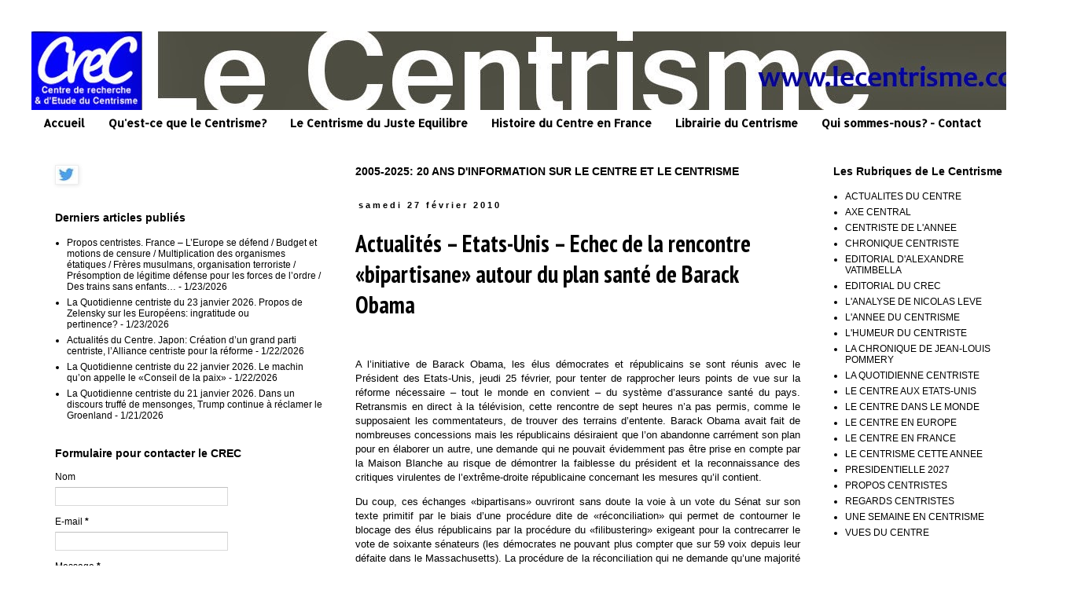

--- FILE ---
content_type: text/javascript; charset=UTF-8
request_url: http://www.lecentrisme.com/2010/02/actualites-etats-unis-echec-de-la.html?action=getFeed&widgetId=Feed1&widgetType=Feed&responseType=js&xssi_token=AOuZoY4HLHMzZ4ZqeSJMajdSgmBSEZpVLA%3A1769239575703
body_size: 779
content:
try {
_WidgetManager._HandleControllerResult('Feed1', 'getFeed',{'status': 'ok', 'feed': {'entries': [{'title': 'Propos centristes. France \u2013 L\u2019Europe se d\xe9fend / Budget et motions de \ncensure / Multiplication des organismes \xe9tatiques / Fr\xe8res musulmans, \norganisation terroriste / Pr\xe9somption de l\xe9gitime d\xe9fense pour les forces \nde l\u2019ordre / Des trains sans enfants\u2026', 'link': 'http://www.lecentrisme.com/2026/01/propos-centristes-france-leurope-se.html', 'publishedDate': '2026-01-23T14:01:00.000-08:00', 'author': 'Unknown'}, {'title': 'La Quotidienne centriste du 23 janvier 2026. Propos de Zelensky sur les \nEurop\xe9ens: ingratitude ou pertinence?', 'link': 'http://www.lecentrisme.com/2026/01/la-quotidienne-centriste-du-23-janvier.html', 'publishedDate': '2026-01-23T03:31:00.000-08:00', 'author': 'Unknown'}, {'title': 'Actualit\xe9s du Centre. Japon: Cr\xe9ation d\u2019un grand parti centriste, \nl\u2019Alliance centriste pour la r\xe9forme', 'link': 'http://www.lecentrisme.com/2026/01/actualites-du-centre-japon-creation-dun.html', 'publishedDate': '2026-01-22T14:29:00.000-08:00', 'author': 'Unknown'}, {'title': 'La Quotidienne centriste du 22 janvier 2026. Le machin qu\u2019on appelle le \n\xabConseil de la paix\xbb', 'link': 'http://www.lecentrisme.com/2026/01/la-quotidienne-centriste-du-22-janvier.html', 'publishedDate': '2026-01-22T12:16:00.000-08:00', 'author': 'Unknown'}, {'title': 'La Quotidienne centriste du 21 janvier 2026. Dans un discours truff\xe9 de \nmensonges, Trump continue \xe0 r\xe9clamer le Groenland', 'link': 'http://www.lecentrisme.com/2026/01/la-quotidienne-centriste-du-21-janvier.html', 'publishedDate': '2026-01-21T13:07:00.000-08:00', 'author': 'Unknown'}], 'title': 'Le Centrisme'}});
} catch (e) {
  if (typeof log != 'undefined') {
    log('HandleControllerResult failed: ' + e);
  }
}
